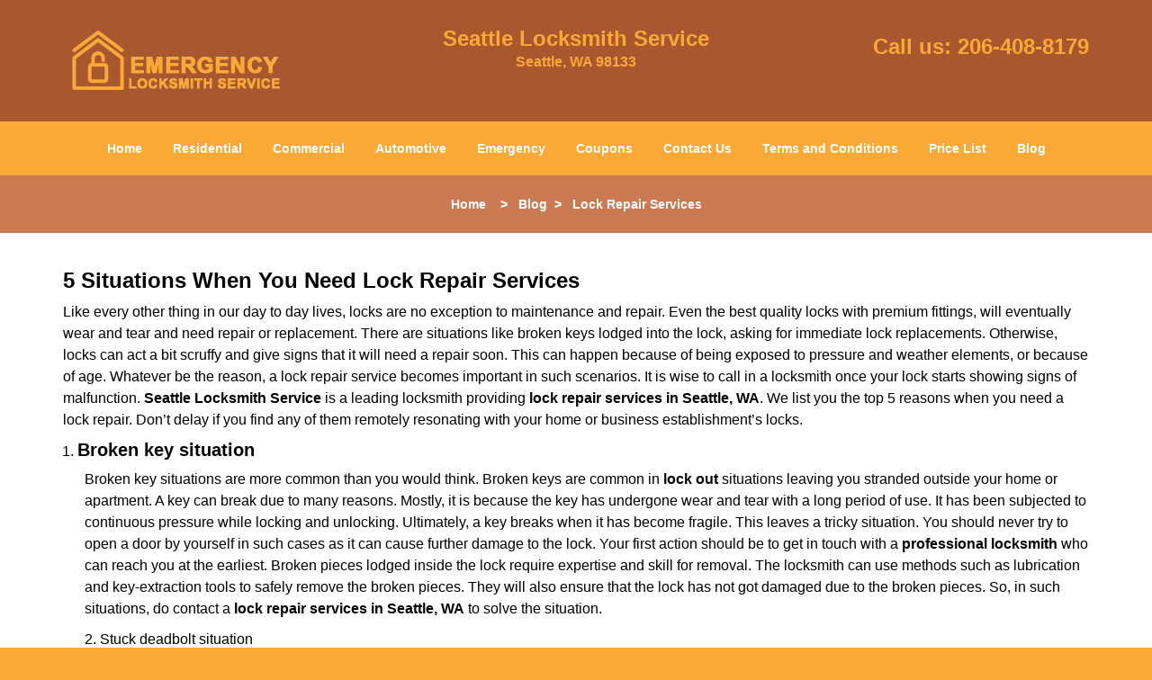

--- FILE ---
content_type: text/html
request_url: https://seattlelocksmithservice.net/lock-repair-services.html
body_size: 3331
content:
<!DOCTYPE html><html lang="en"><head><meta charset="utf-8"><meta name="viewport" content="width=device-width, initial-scale=1"> <meta name="keywords" content="locksmith, locks, keys, home"/> <meta name="description" content="lock repair services Explore 5 critical situations when you need lock repair services. Ensure your safety and security with expert solutions. Read mor"/> <meta name="og:keywords" content="locksmith, locks, keys, home"/><meta name="og:description" content="lock repair services Explore 5 critical situations when you need lock repair services. Ensure your safety and security with expert solutions. Read mor"/><meta name="og:title" content="Lock Repair Services: 5 Key Situations Explained"/><meta name="og:url" content="https://seattlelocksmithservice.net/lock-repair-services.html"/><meta name="og:image" content="https://seattlelocksmithservice.net/userfiles/Template-L-20/images/Template-L-20-68-8-Mod/logo-main-68-8-mod.webp"/><meta name="twitter:keywords" content="locksmith, locks, keys, home"/><meta name="twitter:description" content="lock repair services Explore 5 critical situations when you need lock repair services. Ensure your safety and security with expert solutions. Read mor"/><meta name="twitter:site" content="seattlelocksmithservice"/><meta name="twitter:title" content="Lock Repair Services: 5 Key Situations Explained"/><meta name="twitter:url" content="https://seattlelocksmithservice.net/lock-repair-services.html"/><meta name="twitter:image" content="https://seattlelocksmithservice.net/userfiles/Template-L-20/images/Template-L-20-68-8-Mod/logo-main-68-8-mod.webp"/><meta name="twitter:card" content="summery"/><title>Lock Repair Services: 5 Key Situations Explained</title> <link rel="canonical" href="https://seattlelocksmithservice.net/lock-repair-services.html"> <link rel="icon" href="/userfiles/Template-L-20/images/Template-L-20-68-8-Mod/28.png" type="image/png"> <link rel="preconnect" href="https://fonts.gstatic.com" crossorigin> <link rel="preload" href="fonts/fontawesome-webfont.woff2?v=4.3.0" as="font" type="font/woff2" crossorigin> <link href="https://fonts.googleapis.com/css?family=Open+Sans:800,700,600,400,300&display=swap"><link href="https://fonts.googleapis.com/css?family=Roboto:800,700,600,400,300&display=swap"> <link rel="stylesheet" href="/css/bootstrap.min.css"/> <link rel="stylesheet" href="/css/style.min.css"/> <link media="print" onload="this.media='all'" href="/css/custom.lock-repair-services.css" rel="stylesheet"/><!--[if lte IE 8]><script src="/scripts/respond-1.1.0.min.js"></script><![endif]--> <!--[if lt IE 9]><script src="/scripts/html5shiv.js"></script><![endif]--> <script type="text/javascript">document.cookie='resolution='+Math.max(screen.width,screen.height)+("devicePixelRatio"in window?","+devicePixelRatio:",1")+'; path=/';</script><script defer type="application/ld+json">{
    "@context": "https://schema.org",
    "@type": "https://seattlelocksmithservice.net/#localbusiness",
    "name": "Seattle Locksmith Service",
    "url": "https://seattlelocksmithservice.net",
    "logo": "https://seattlelocksmithservice.net/userfiles/Template-L-20/images/Template-L-20-68-8-Mod/logo-main-68-8-mod.webp",
    "description": "lock repair services Explore 5 critical situations when you need lock repair services. Ensure your safety and security with expert solutions. Read mor",
    "telephone": "206-408-8179",
    "address": {
        "@type": "PostalAddress",
        "streetAddress": "15252 Aurora Avenue North Suite: C103",
        "addressLocality": "Seattle",
        "addressRegion": "WA",
        "postalCode": "98133",
        "addressCountry": "US"
    },
    "openingHoursSpecification": [
        {
            "@type": "OpeningHoursSpecification",
            "dayOfWeek": [
                "Mon",
                "Tue",
                "Wed",
                "Thu",
                "Fri",
                "Sat",
                "Sun"
            ],
            "opens": "00:00",
            "closes": "23:59"
        }
    ],
    "paymentAccepted": [
        "Cash",
        "Credit Card"
    ],
    "currenciesAccepted": "USD",
    "sameAs": [
        "https://www.facebook.com/Seattle-Locksmith-Service-1577932032518502"
    ],
    "areaServed": [
        {
            "@type": "City",
            "name": "Seattle"
        }
    ],
    "services": {
        "serviceType": [
            "Residential Locksmith Services",
            "Commercial Locksmith Services",
            "Emergency Locksmith Services",
            "Automotive Locksmith Services"
        ]
    }
}</script></head> <body><section id="header"> <div class="container"><div class="row"> <div class="logo col-sm-4"> <a href="/"><picture class="lazily-loaded-picture"><source srcset="" data-placeholder-srcset="" data-srcset="/userfiles/Template-L-20/images/Template-L-20-68-8-Mod/logo-main-68-8-mod.webp" type="image/webp" class="lazy-source"><img data-get-size="1" width="240" height="70" src="" data-placeholder-srcset="" class="lazy-img" data-src="/userfiles/Template-L-20/images/Template-L-20-68-8-Mod/logo-main-68-8-mod.webp" alt="Seattle Locksmith Service" data-link="1"></picture></a></div> <div class="header-info col-sm-4 text-center"><span class="h1">Seattle Locksmith Service</span> <p>Seattle, WA 98133</p></div> <div class="header-contact col-sm-4"><p>Call us: <a href="tel:206-408-8179">206-408-8179</a></p></div></div></div></section> <div id="main-navigation"><div class="container"> <div class="row"><div class="col-sm-12 navigation text-center"> <nav class="navbar navbar-default"><button type="button" class="navbar-toggle collapsed" data-toggle="collapse" data-target="#fixed-collapse-navbar"> <span class="sr-only">Toggle navigation</span> <span class="icon-bar"></span> <span class="icon-bar"></span> <span class="icon-bar"></span></button> <div class="collapse navbar-collapse nav-collapse" id="fixed-collapse-navbar"><ul class="nav navbar-nav"> <li class=""><a href="/">Home</a></li> <li class=""><a href="/residential-locksmith.html">Residential</a></li> <li class=""><a href="/commercial-locksmith.html">Commercial</a></li> <li class=""><a href="/automotive-locksmith.html">Automotive</a></li> <li class=""><a href="/emergency-locksmith.html">Emergency</a></li> <li class=""><a href="/coupons-locksmith-service.html">Coupons</a></li> <li class=""><a href="/contact-us-locksmith-service.html">Contact Us</a></li> <li class=""><a href="/locksmith-terms-and-conditions.html">Terms and Conditions</a></li> <li class=""><a href="/locksmith-price-list.html">Price List</a></li> <li class="dropdown "><a href="/blog.html" class="dropdown-toggle">Blog</a> <ul class='dropdown-menu' role='menu'> <li><a href="/local-mobile-locksmith.html" class="main">Local Mobile Locksmith</a></li> <li><a href="/emergency-locksmith-services.html" class="main">Emergency Locksmith Services</a></li> <li><a href="/local-locksmith-service.html" class="main">Local Locksmith Service</a></li> <li><a href="/lock-repair-services.html" class="main">Lock Repair Services</a></li> <li><a href="/locksmith-24-hour-service.html" class="main">Locksmith 24 Hour Service</a></li> <li><a href="/locksmith-mobile-service.html" class="main">Locksmith Mobile Service</a></li> <li><a href="/locksmith-near-me.html" class="main">Locksmith Near Me</a></li> <li><a href="/nearest-locksmith.html" class="main">Nearest Locksmith</a></li> <li><a href="/apartment-lockout.html" class="main">Apartment lockout</a></li> <li><a href="/professional-locksmith.html" class="main">Professional Locksmith</a></li> <li><a href="/trusted-locksmith.html" class="main">Trusted Locksmith</a></li> <li><a href="/unlock-service.html" class="main">Unlock Service</a></li> <li><a href="/24-hour-lock-out-service.html" class="main">24 Hour Lock Out Service</a></li> <li><a href="/24-7-emergency-locksmith.html" class="main">24/7 Emergency Locksmith</a></li> <li><a href="/automotive-lockout.html" class="main">Automotive lockout</a></li> <li><a href="/automotive-locksmith0.html" class="main">Automotive locksmith</a></li> <li><a href="/best-locksmith.html" class="main">Best locksmith</a></li> <li><a href="/car-lockout.html" class="main">Car lockout</a></li> <li><a href="/commercial-lockout.html" class="main">Commercial lockout</a></li> <li><a href="/commercial-locksmith0.html" class="main">Commercial locksmith</a></li> <li><a href="/deadbolt-locks.html" class="main">Deadbolt locks</a></li> <li><a href="/emergency-locksmith0.html" class="main">Emergency locksmith</a></li> <li><a href="/lock-change.html" class="main">Lock change</a></li> <li><a href="/lock-out.html" class="main">Lock out</a></li> <li><a href="/locks-rekeyed.html" class="main">Locks rekeyed</a></li> <li><a href="/residential-locksmith0.html" class="main">Residential locksmith</a></li> <li><a href="/locksmith-on-speed-dial.html" class="main">Locksmith on Speed Dial</a></li> <li><a href="/hiring-a-mobile-locksmith.html" class="main">Hiring a Mobile Locksmith</a></li> <li><a href="/local-locksmiths-respond-faster.html" class="main">Local Locksmiths Respond Faster</a></li> <li><a href="/top-reasons-to-choose-us.html" class="main">Top Reasons to Choose Us</a></li> <li><a href="/blog24-hour-locksmith-what-to-expect.html" class="main">24-Hour Locksmith: What to Expect</a></li> <li><a href="/what-emergency-locksmiths-do.html" class="main">What Emergency Locksmiths Do</a></li> <li><a href="/24-7-locksmiths-for-lockouts.html" class="main">24/7 Locksmiths for Lockouts</a></li></ul></li></ul></div></nav></div></div></div></div> <div id="breadcrumb"><div class="container"> <div class="row"><div class="col-sm-12 innerPage"> <p class="text-center"><a href="/">Home</a> &nbsp;  &nbsp;&gt; &nbsp; <a href="/blog.html">Blog</a> &nbsp;&gt; &nbsp; <strong>Lock Repair Services</strong></p></div></div></div></div> <section id="content"><div class="container"> <div class="row"><div class="col-sm-12"> <div class="row"><div class="main-content col-sm-12"> <h1><strong>5 Situations When You Need Lock Repair Services</strong>&nbsp;</h1> <div class="temp-content-holder temp-content-0"></div> <ol> <li> <h2>Broken key situation</h2></li></ol> <div class="temp-content-holder temp-content-1"></div> <div class="temp-content-holder temp-content-2"></div> <div class="temp-content-holder temp-content-3"></div> <div class="temp-content-holder temp-content-4"></div> <div class="temp-content-holder temp-content-5"></div> <div class="temp-content-holder temp-content-6"></div> <div class="temp-content-holder temp-content-7"></div> <div class="temp-content-holder temp-content-8"></div> <div class="temp-content-holder temp-content-9"></div> <div class="temp-content-holder temp-content-10"></div></div></div></div></div></div></section> <section id="footer" class="mobile-pb80"><div class="container"> <div class="row"><div class="col-sm-12 text-center footer_text"> <p>Seattle Locksmith Service | Hours: Monday through Sunday, All day</p> <p>Phone: <a href="tel:206-408-8179">206-408-8179</a> <a href="https://seattlelocksmithservice.net">https://seattlelocksmithservice.net</a></p> <p>Seattle, WA 98133 (Dispatch Location)</p> <p class="in9"><a href="/">Home</a> |&nbsp;<a href="/residential-locksmith.html">Residential</a>&nbsp;| <a href="/commercial-locksmith.html">Commercial</a>&nbsp;| <a href="/automotive-locksmith.html">Automotive</a>&nbsp;| <a href="/emergency-locksmith.html">Emergency</a>&nbsp;| <a href="/coupons-locksmith-service.html">Coupons</a> | <a href="/contact-us-locksmith-service.html">Contact Us</a></p> <p class="in9"><a href="/locksmith-terms-and-conditions.html">Terms &amp; Conditions</a> | <a href="/locksmith-price-list.html">Price List</a>| <a href="/site-map.html">Site-Map</a>| <a href="/seo-links-seo-links.html">Links</a></p> <p class="in11">Copyright&nbsp;<strong>&copy;</strong>&nbsp;Seattle Locksmith Service 2016 - 2026. All rights reserved</p></div></div></div></section> <a id="back-to-top" href="#header" class="text-center" aria-label="back to top"><i class="fa fa-arrow-up"></i><span class="d-none">top</span></a> <div class="call-support show-mobile"><a href="tel:+12064088179" class="btn"><i class="fa fa-phone"></i> Call</a></div> <style type="text/css"></style> <script defer type="text/javascript" src="/scripts/jquery-1.12.4.min.js"></script> <script defer type="text/javascript" src="/scripts/wow.js"></script> <script defer type="text/javascript" src="/scripts/bootstrap.min.js"></script> <script defer type="text/javascript" src="/scripts/owl.carousel.js"></script> <script defer type="text/javascript" src="/scripts/jquery.prettyPhoto.js"></script> <script defer type="text/javascript" src="/scripts/waypoints.js"></script> <script defer type="text/javascript" src="/scripts/jquery.nivo.slider.js"></script> <script defer type="text/javascript" src="/scripts/jquery.validate.js"></script> <script defer type="text/javascript" src="/scripts/custom.js"></script><iframe class="fb-frame" src="https://www.facebook.com/plugins/share_button.php?href=https%3A%2F%2Fwww.facebook.com%2FSeattle-Locksmith-Service-1577932032518502&layout&size&width=0&height=0&appId" width="0" height="0" scrolling="no" frameborder="0" allowfullscreen="true" target="_top" allow="autoplay; clipboard-write; encrypted-media; picture-in-picture"></iframe><script defer type="text/javascript" src="/scripts/lock-repair-services.js"></script></body></html>

--- FILE ---
content_type: application/javascript
request_url: https://seattlelocksmithservice.net/scripts/lock-repair-services.js
body_size: 2484
content:
$(document).ready(function(){
    $(document).on("images.loaded", function() {        
        let org_contents = {"temp-content-0":"<p>Like every other thing in our day to day lives, locks are no exception to maintenance and repair. Even the best quality locks with premium fittings, will eventually wear and tear and need repair or replacement. There are situations like broken keys lodged into the lock, asking for immediate lock replacements. Otherwise, locks can act a bit scruffy and give signs that it will need a repair soon. This can happen because of being exposed to pressure and weather elements, or because of age. Whatever be the reason, a lock repair service becomes important in such scenarios. It is wise to call in a locksmith once your lock starts showing signs of malfunction. <strong>Seattle Locksmith Service<\/strong>&nbsp;is a leading locksmith providing <strong>lock repair services in Seattle, WA<\/strong>. We list you the top 5 reasons when you need a lock repair. Don&rsquo;t delay if you find any of them remotely resonating with your home or business establishment&rsquo;s locks.<\/p>","temp-content-1":"<p class=\"in0\">Broken key situations are more common than you would think. Broken keys are common in <strong>lock out<\/strong>&nbsp;situations leaving you stranded outside your home or apartment. A key can break due to many reasons. Mostly, it is because the key has undergone wear and tear with a long period of use. It has been subjected to continuous pressure while locking and unlocking. Ultimately, a key breaks when it has become fragile. This leaves a tricky situation. You should never try to open a door by yourself in such cases as it can cause further damage to the lock. Your first action should be to get in touch with a <strong>professional locksmith<\/strong>&nbsp;who can reach you at the earliest. Broken pieces lodged inside the lock require expertise and skill for removal. The locksmith can use methods such as lubrication and key-extraction tools to safely remove the broken pieces. They will also ensure that the lock has not got damaged due to the broken pieces. So, in such situations, do contact a <strong>lock repair services in Seattle, WA<\/strong>&nbsp;to solve the situation.<\/p>","temp-content-2":"<p class=\"in0\">2. Stuck deadbolt situation<\/p>","temp-content-3":"<p class=\"in0\">A malfunctioning deadbolt in your door lock is a sure-shot sign for the time to call for lock repairing. A deadbolt malfunction happens when the internal parts are misaligned. The deadbolt does not fit or strike the strike plate causing the problem. A locksmith will able to fix this by realigning and securing the deadbolt with the strike plate. This is a common issue and a locksmith can help you out easily. So, when your <strong>deadbolt locks<\/strong>&nbsp;are getting stuck while operation, there&rsquo;s a high chance that there&rsquo;s an internal misalignment of the parts.<\/p>","temp-content-4":"<p class=\"in0\">3. Complete turning of lock cylinders<\/p>","temp-content-5":"<p class=\"in0\">If the lock cylinders turn entirely while you unlock the door, it&rsquo;s a clear sign for malfunction. Lock cylinders are held in place by setscrews, so that it will become fixed after a certain length of turning. When the lock cylinders malfunction it is because the setscrews are not working properly. Either they are broken or they have become loose. The screws need to be replaced or tightened for the lock to function properly again. This is also not a grave problem and can be fixed quite easily by a trained locksmith. It&rsquo;s best to let a locksmith fix this instead of you trying to do something about it by yourself. Although the situation may seem easy to fix, an unprofessional handling may result in more damage and cause permanent damage to the lock. So, if you find your lock cylinders not working properly, contact a <strong>lock repair services in Seattle, WA<\/strong>.<\/p>","temp-content-6":"<p class=\"in0\">4. Slow moving door lock<\/p>","temp-content-7":"<p class=\"in0\">An interrupted or slow-moving door lock could be early signals for a broken lock in the near future. There can be several reasons to the slow movement of a lock. There are tiny bits and precision parts that work together in the operation of a lock. With time and use, a lot of corrosion happens which is a natural occurrence. This can make a lock slow. Extreme cold weathers can cause the lock to freeze. A frozen lock can also get stuck or move slowly. A hot blower can help you in such situations. However, if the slow lock is owing to internal mechanics, it&rsquo;s best to seek the help of a locksmith. The locksmith will check your lock and do the needful. Sometimes the deposition of dirt can make the parts grimy and work slowly. A cleaning of parts and oiling will be a suitable fix in such cases.<\/p>","temp-content-8":"<p class=\"in0\">5. Misaligned latch<\/p>","temp-content-9":"<p class=\"in0\">A misaligned latch is a common lock malfunction in exterior doors. It mostly happens as a result of weather stripping. The locksmith simply has to move back the stripping a little bit in the door frame and the problem gets solved. It&rsquo;s an easy fix for an experienced locksmith, and requires less efforts than you&rsquo;d actually think. So instead of trying to get it fixed with some of your ingenious solutions, it&rsquo;s better to save your time by calling in a locksmith.<\/p>","temp-content-10":"<p>A stitch in time saves a nine and a timely inspection by a locksmith saves you the trouble of handling a malfunctioning lock. Do you think your lock is showing future signs of repair? Then think no further. Get in touch with <strong>Seattle Locksmith Service<\/strong>&nbsp;for <strong>lock repair services in Seattle, WA<\/strong>. Pick up your phone and dial <strong>206-408-8179<\/strong>&nbsp;for connecting to the best locksmith services in your locality!<\/p>"};
        if(typeof org_contents != 'string'){
            $.each(org_contents, function(k, v){
                let content_holder = $('.'+k);
                if(content_holder.length > 0){
                    content_holder.replaceWith(v);
                }
            });
        }
    });
})